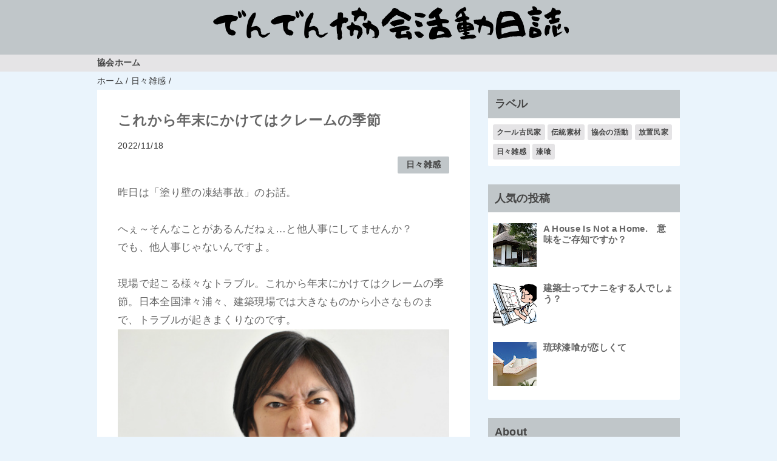

--- FILE ---
content_type: text/html; charset=UTF-8
request_url: https://blog.denden-kyokai.com/2022/11/blog-post_18.html
body_size: 12859
content:
<!DOCTYPE html>
<html class='v2' dir='ltr' lang='ja' xmlns='http://www.w3.org/1999/xhtml' xmlns:b='http://www.google.com/2005/gml/b' xmlns:data='http://www.google.com/2005/gml/data' xmlns:expr='http://www.google.com/2005/gml/expr'>
<head>
<link href='https://www.blogger.com/static/v1/widgets/335934321-css_bundle_v2.css' rel='stylesheet' type='text/css'/>
<meta content='width=device-width,initial-scale=1.0,minimum-scale=1.0' name='viewport'/>
<!-- blogger auto create.start -->
<meta content='text/html; charset=UTF-8' http-equiv='Content-Type'/>
<meta content='blogger' name='generator'/>
<link href='https://blog.denden-kyokai.com/favicon.ico' rel='icon' type='image/x-icon'/>
<link href='https://blog.denden-kyokai.com/2022/11/blog-post_18.html' rel='canonical'/>
<link rel="alternate" type="application/atom+xml" title="でんでん協会&#12288;活動日誌 - Atom" href="https://blog.denden-kyokai.com/feeds/posts/default" />
<link rel="alternate" type="application/rss+xml" title="でんでん協会&#12288;活動日誌 - RSS" href="https://blog.denden-kyokai.com/feeds/posts/default?alt=rss" />
<link rel="service.post" type="application/atom+xml" title="でんでん協会&#12288;活動日誌 - Atom" href="https://www.blogger.com/feeds/7028789305574650285/posts/default" />

<link rel="alternate" type="application/atom+xml" title="でんでん協会&#12288;活動日誌 - Atom" href="https://blog.denden-kyokai.com/feeds/3321471550550883135/comments/default" />
<!--Can't find substitution for tag [blog.ieCssRetrofitLinks]-->
<link href='https://blogger.googleusercontent.com/img/b/R29vZ2xl/AVvXsEidiaSAuy-tamDqGhTvb8ORlvhVUAmVTuplmVnaap3TIStkF40IvPOoZR7yqSCQYvegkTp_GCgljys4NUG6ouJznB9fTmVN6n-b2umdx2wG6EphoXLxy1SlNJDF854PJx2G1ox8gb1DDDwa/w640-h426/a0002_005033_m.jpg' rel='image_src'/>
<meta content='https://blog.denden-kyokai.com/2022/11/blog-post_18.html' property='og:url'/>
<meta content='これから年末にかけてはクレームの季節' property='og:title'/>
<meta content='伝統素材伝承支援協会の活動に関するブログです。' property='og:description'/>
<meta content='https://blogger.googleusercontent.com/img/b/R29vZ2xl/AVvXsEidiaSAuy-tamDqGhTvb8ORlvhVUAmVTuplmVnaap3TIStkF40IvPOoZR7yqSCQYvegkTp_GCgljys4NUG6ouJznB9fTmVN6n-b2umdx2wG6EphoXLxy1SlNJDF854PJx2G1ox8gb1DDDwa/w1200-h630-p-k-no-nu/a0002_005033_m.jpg' property='og:image'/>
<!-- blogger auto create.end -->
<!-- by QooQ.start -->
<title>これから年末にかけてはクレームの季節-でんでん協会&#12288;活動日誌</title>
<meta content='article' property='og:type'/>
<meta content='でんでん協会　活動日誌' property='og:site_name'/>
<meta content='summary_large_image' name='twitter:card'/>
<!-- by QooQ.end -->
<style id='page-skin-1' type='text/css'><!--
/*-----------------------------------------------------------------------------
Name:      QooQ list
Version:   1.26
Author:    くうく堂
Copyright: くうく堂
Url:       https://qooq.dododori.com
Lisense:   カスタマイズは自由です.販売,再配布は禁止です
----------------------------------------------------------------------------- */
/*
<Group description="文字の色">
<Variable name="font.color" description="普通の文字色" type="color"
default="#454545"/>
<Variable name="font.link" description="リンクの色" type="color"
default="#779cff"/>
<Variable name="font.light" description="うす文字の色" type="color"
default="#999"/>
</Group>
<Group description="ブランドカラー">
<Variable name="brand.color" description="ブランドカラー" type="color"
default="#aeddcd"/>
<Variable name="brand.font" description="ブランドカラー部分の文字色" type="color"
default="#fff"/>
<Variable name="brand.subcolor" description="ブランドサブカラー" type="color"
default="#ff9d76"/>
<Variable name="brand.subfont" description="ブランドサブカラー部分の文字色" type="color"
default="#ffffff"/>
</Group>
<Group description="背景色など">
<Variable name="other.topback" description="最背景色" type="color"
default="#f6f5f5"/>
<Variable name="other.back" description="コンテンツの背景色" type="color"
default="#fff"/>
<Variable name="other.border" description="関連記事などのうすい枠線" type="color"
default="#eee"/>
</Group>
*/
/****************************************
もくじ
１初期化処理-*基本いじらない
２全体設定
３ナビゲーション
４ヘッダー
５パンくずリスト
６記事一覧
７個別記事
８サイドバー
９フッター
10個別アイテム&#65288;タグクラウド&#65289;
*****************************************/
/****************************************
初期化処理-*基本いじらない
*****************************************/
abbr,address,article,aside,audio,b,blockquote,body,canvas,caption,cite,code,dd,del,details,dfn,div,dl,dt,em,fieldset,figcaption,figure,footer,form,h1,h2,h3,h4,h5,h6,header,hgroup,html,i,iframe,img,ins,kbd,label,legend,li,main,mark,menu,nav,object,ol,p,pre,q,samp,section,small,span,strong,sub,summary,sup,table,tbody,td,tfoot,th,thead,time,tr,ul,var,video{margin:0;padding:0;border:0;outline:0;font-size:100%;vertical-align:baseline;background:transparent}article,aside,details,figcaption,figure,footer,header,hgroup,main,menu,nav,section{display:block}blockquote,q{quotes:none}blockquote:after,blockquote:before,q:after,q:before{content:'';content:none}a{margin:0;padding:0;font-size:100%;vertical-align:baseline;background:transparent}ins{text-decoration:none}*,:after,:before{-webkit-box-sizing:border-box;-moz-box-sizing:border-box;-o-box-sizing:border-box;-ms-box-sizing:border-box;box-sizing:border-box}html{font-size:62.5%}body{text-align:left;word-wrap:break-word;overflow-wrap:break-word;font-size:1.7rem;font-weight:500;line-height:1.2;letter-spacing:.02em;min-width:60pc}.container{margin:auto;width:86%;min-width:60pc}a{text-decoration:none;color:inherit}img{height:auto;vertical-align:bottom}iframe,img{max-width:100%}.separator a{margin-left:0!important;margin-right:0!important}.separator a,.separator img{display:inline-block}.section{margin:0}.widget ol,.widget ul{padding:0}.widget-content li{list-style-type:none}.widget .post-body ol,.widget .post-body ul{padding-left:2em;padding-right:0}.Header h1{margin-bottom:0}.status-msg-wrap{margin:0}.status-msg-body{text-align:left}.status-msg-border{border:0}.status-msg-bg{background:0}.gsc-search-box{margin-bottom:0!important}table.gsc-search-box{background:#fff;border-radius:18px;max-width:16em}input.gsc-search-button{-webkit-appearance:none;-moz-appearance:none;appearance:none;padding:0 .8em;border:0;outline:0;margin-left:0!important;border-radius:18px;font-weight:700;height:2.5em;font-size:14px;cursor:pointer}.gsc-input{padding-right:0!important}input.gsc-input{-webkit-appearance:none;-moz-appearance:none;appearance:none;padding:0 1em;border:0;outline:0;background:#fff;border-radius:18px;height:2.5em;font-size:14px;width:100%}.cloud-label-widget-content{text-align:left}.label-size{font-size:80%!important;opacity:1!important;display:inline-block}@media(max-width:768px){body{font-size:1.6rem;min-width:0}.container{width:96%;min-width:0}#navigation-label{display:block}#navigation-list{display:none}#navigation-button:checked~#navigation-list{display:flex}.twitter-timeline{width:770px!important}}@media(max-width:480px){#main.width-100 .container{width:100%}.width-100 #sub-content,.width-100 .breadcrumbs{width:96%;margin-right:auto;margin-left:auto}}
/****************************************
全体設定
*****************************************/
body{
font-family: "游ゴシック体", "Yu Gothic", YuGothic, "ヒラギノ角ゴシック Pro", "Hiragino Kaku Gothic Pro", 'メイリオ' , Meiryo , Osaka, "ＭＳ Ｐゴシック", "MS PGothic", sans-serif;
background: #eaf4fc;
color: #666666;
}
/* 2カラム設定 */
#main-inner{
display: flex;
}
#main-content{
margin-right: 30px;
width: calc(100% - 346px);
flex-shrink: 0;
}
#sub-content{
margin-top: 30px;
width: 316px;
flex-shrink: 0;
}
@media ( max-width : 768px ) {
#main-inner{
display: block;
}
#main-content{
margin-right: 0;
width: 100%;
}
#sub-content{
width: 100%;
}
}
/****************************************
ナビゲーション
*****************************************/
#navigation{
padding: .2em 0 .2em 0;
font-size: 1.5rem;
background: #e5e4e6;
color: #454545;
font-size:80%
}
#navigation a{
color: inherit;
}
#navigation-button,
#navigation-label{
display: none;
}
#navigation-content ul{
display: flex;
flex-wrap: wrap;
}
#navigation-content li{
margin-right: 1em;
list-style: none;
}
#navigation-content li a{
font-weight: bold;
}
@media ( max-width : 768px ) {
#navigation-label{
display: block;
text-align: center;
}
#navigation-content{
display:none;
}
#navigation-button:checked ~ #navigation-content{
display: flex;
}
}
/****************************************
ヘッダー
*****************************************/
#header{
background: #c0c6c9;
color: #454545;
}
#header a{
color: inherit;
}
#header-inner{
padding: 1em 0 1em 0;
}
#header-img-wrapper{
text-align: center;
}
#header-img{
}
#header-title{
font-size: 110%;
font-weight: bold;
}
#header-text{
font-size: 80%;
font-weight: bold;
}
/****************************************
パンくずリスト
*****************************************/
.breadcrumbs{
line-height: 1;
font-size: 14px;
margin-top: 8px;
background: inherit;
color: #333333;
}
/* 404メッセージ */
.status-msg-wrap{
color:  #333333;
}
/****************************************
記事一覧
*****************************************/
#list{
margin-top: 8px;
}
#list a{
color: inherit;
}
.list-item{
display: flex;
align-items: center;
background: #ffffff;
position: relative;
padding: 1em;
}
.list-item:after{
content:"";
display: block;
position: absolute;
width: 90%;
height: 1px;
border-bottom: solid 1px #eeeeee;
left: 5%;
bottom: 0;
}
.list-item:last-child:after{
content: none;
}
.list-item-img-box{
flex-basis: 110px;
}
.list-item-img{
display: block;
width: 100px;
height: 100px;
object-fit: cover;
}
.list-item-img-def{
display: block;
width: 100px;
height: 100px;
object-fit: cover;
}
.list-item-inner{
flex-grow: 1;
padding: .5em;
}
.list-item-date{
color: #333333;
font-size: 80%;
}
.list-item-category{
margin-top: .5em;
display: flex;
flex-wrap: wrap;
justify-content: flex-end;
font-size: 80%;
font-weight: bold;
}
.list-item-category-item{
display: block;
margin-top: .1em;
margin-left: .1em;
padding: .3em 1em;
border-radius: 2px;
background: #c0c6c9;
color: #454545;
}
.list-item-title{
font-weight: bold;
}
@media ( max-width : 480px ) {
#list{
display: block;
}
}
/****************************************
個別記事
*****************************************/
#single{
padding: 2em;
margin-top: 8px;
background: #ffffff;
}
/* 個別記事見出し */
#singler-header{
}
#single-header-date{
font-size: 80%;
margin-top: 1.25em;
color: #333333;
}
#single-header-title{
font-size: 2.3rem;
font-weight: bold;
}
#single-header .single-share{
margin-top: 1em;
}
#single-header-category{
display: flex;
flex-wrap: wrap;
justify-content: flex-end;
margin-top: .5em;
font-size: 80%;
font-weight: bold;
}
.single-header-category-item{
display: block;
margin-top: .1em;
margin-left: .1em;
padding: .3em 1em;
border-radius: 2px;
background: #c0c6c9;
color: #454545;
}
/* アドセンスのデザイン指定 */
#ad-1{
/* アドセンス広告1を使う場合有効にする */
/* margin-top: 1em; */
overflow: hidden;
}
#ad-2{
margin-top: 2em;
overflow: hidden;
}
/* 個別記事本文 */
#single-content{
margin-top: 1em;
line-height: 1.8;
}
#single-content a{
color: #779cff;
}
#single-content h2{
font-size: 2.26rem;
font-weight: bold;
padding: .8em .5em;
margin-bottom: 1em;
margin-top: 2em;
border-radius: 2px;
line-height: 1.2;
background: #c0c6c9;
color: #454545;
}
#single-content h3{
font-size: 2.26rem;
font-weight: bold;
margin-bottom: 1em;
margin-top: 2em;
padding: .5em 0;
line-height: 1.2;
border-bottom: solid 2px #c0c6c9;
}
#single-content h4{
display: table;
padding: .5em 2em;
border-radius: 2px;
line-height: 1.2;
background: #c0c6c9;
color: #454545;
}
#single-content blockquote{
margin: 1em;
display: flex;
}
#single-content blockquote:before{
content:'\201D';
font-size: 400%;
margin-top: -.25em;
line-height: 1;
}
/* 個別記事下部 */
#single-footer{
}
/* SNSボタン */
#single-footer .single-share{
margin-top: 4em;
margin-bottom: 4em;
}
.single-share{
display: flex;
justify-content: center;
}
.single-share-facebook,
.single-share-twitter,
.single-share-hatena,
.single-share-pocket,
.single-share-line{
text-align: center;
font-weight: bold;
margin: 0 .3em;
border-radius: 3px;
display: block;
padding: .2em 1em;
color: white;
}
.single-share-facebook{
background: #3B5998;
}
.single-share-twitter{
background: #55acee;
}
.single-share-hatena{
background: #008fde;
}
.single-share-pocket{
background: #ef3f56;
}
.single-share-line{
background: #00B900;
}
/* 前後の記事 */
#blog-pager{
margin-top: 30px;
margin-bottom: 0;
}
#blog-pager-newer-link,
#blog-pager-older-link{
padding: 1em;
font-weight: bold;
border-radius: 2em;
background: #e5e4e6;
color: #454545;
}
/* コメント */
#comments{
margin-top: 2em;
}
/* フッターカテゴリ */
#single-footer-category{
margin-top: 2em;
}
.single-footer-category-item{
display: table;
margin: 1em auto 0 auto;
padding: 1em;
font-weight: bold;
border-radius: 3px;
background: #c0c6c9;
color: #454545;
}
/* 関連記事 */
#mrp-wrapper{
margin-top: 2em;
}
#mrp-title{
font-weight: bold;
}
#mrp-content{
display: flex;
flex-wrap: wrap;
}
.mrp-post{
position: relative;
flex-basis: 150px;
padding: .5em 1em;
margin: .1em;
border: solid 1px #eeeeee;
background: #ffffff;
}
.mrp-post-img{
display: block;
border-radius: 0%;
width: 72px;
height: 72px;
object-fit: cover;
margin: 0 auto 0 auto;
}
.mrp-post-title{
margin-top: .5em;
font-size: 80%;
font-weight: bold;
}
.mrp-post-link{
position: absolute;
top: 0;
left: 0;
width: 100%;
height: 100%;
}
@media ( max-width : 480px ) {
#single{
padding: 1.5em 1em 1em 1em;
}
#single-header-title{
font-size: 1.9rem;
}
#single-content h2,
#single-content h3{
font-size: 1.9rem;
}
}
/****************************************
サイドバー
*****************************************/
#sub-content{
font-size: 1.5rem;
}
#sub-content a{
color: #779cff;
}
#sub-content .widget{
background: #ffffff;
border-radius: 2px;
}
#sub-content .widget-content,
#sub-content .contact-form-widget{
padding: .5em;
}
#sub-content .widget h2{
font-size: 1.8rem;
padding: .6em;
background: #c0c6c9;
color: #454545;
}
/****************************************
フッター
*****************************************/
#footer{
font-size: 1.5rem;
margin-top: 30px;
background-color: #ffffff;
}
#footer a{
color: #779cff;
}
#footer-inner{
display: flex;
}
#footer-item1,
#footer-item2,
#footer-item3{
flex-basis: 29.3333%;
margin-left: 2%;
margin-right: 2%;
}
#footer .widget{
padding-top: 30px;
}
#footer .widget:last-child{
padding-bottom: 30px;
}
#copyright{
text-align: center;
font-size: 70%;
margin-top: 1em;
color: #333333;
letter-spacing: 0;
}
#copyright:before{
content:"Copyright \0a9 ";
}
#copyright:after{
content:" All Rights Reserved.";
}
#designed-by{
text-align: center;
font-size: 70%;
margin-bottom: 1em;
color: #333333;
letter-spacing: 0;
}
#designed-by:before{
content:"designed by ";
}
.Attribution{
color: #333333;
font-size: 70%;
}
.Attribution a{
color: inherit !important;
}
@media ( max-width : 768px ) {
#footer-inner{
display: block;
}
}
/****************************************
個別アイテム
*****************************************/
/* タグクラウド */
.label-size{
padding: .5em;
border-radius: 3px;
margin: .25em 0;
background: #e5e4e6;
color: #454545;
}
.label-size a{
color: inherit !important;
}
.widget h2{
font-size: 110%;
}
.widget h2,
.widget .widget-content{
font-weight: bold;
}
.popular-posts a{
color: #666666 !important;
}
.post-summary h3 a{
color: #666666 !important;
}
table.gsc-search-box{
border: solid 1px #eeeeee;
}
input.gsc-search-button{
background: #e5e4e6;
color: #454545;
}
input.gsc-input{
color: #666666;
}
/*&#8595;蛍光ペン風マーカー&#8595;*/
b {
background: linear-gradient(transparent 60%, #e5e4e6 60%);
}.container {
width: 70%;
}
--></style>
<script>
//<![CDATA[
//mrp-v1.04
var relatedAry=new Array;function mrp_input(e){for(var t=0;t<e.feed.entry.length;t++){var r=new Object,n=e.feed.entry[t];r.title=n.title.$t;try{r.thumbnail=n.media$thumbnail.url}catch(e){r.thumbnail="noneImage"}for(var l=0;l<n.link.length;l++)if("alternate"==n.link[l].rel){r.link=n.link[l].href;break}for(var i=0,m=0;m<relatedAry.length;m++)if(r.link==relatedAry[m].link){i=1;break}i||relatedAry.push(r)}}function mrp_output(e){for(var t,r,n,l,a,i=mrpMax<relatedAry.length?mrpMax:relatedAry.length,d=document.getElementById("mrp-content"),m=[],s=0;m.push(s++)<relatedAry.length;);if(m=m.sort(function(){return Math.random()-.5}),relatedAry.length<=1)(a=document.createElement("p")).textContent="関連する記事はありません。",d.appendChild(a);else for(var p=0;p<i;p++)t=relatedAry[m[p]],mrpPosturl!=t.link&&((r=document.createElement("div")).setAttribute("class","mrp-post"),"noneImage"!=t.thumbnail&&((n=document.createElement("img")).setAttribute("src",t.thumbnail),n.setAttribute("class","mrp-post-img"),r.appendChild(n)),(a=document.createElement("p")).setAttribute("class","mrp-post-title"),a.textContent=t.title,r.appendChild(a),(l=document.createElement("a")).setAttribute("href",t.link),l.setAttribute("class","mrp-post-link"),r.appendChild(l),d.appendChild(r))}
//]]>
</script>
<script type='text/javascript'>
        (function(i,s,o,g,r,a,m){i['GoogleAnalyticsObject']=r;i[r]=i[r]||function(){
        (i[r].q=i[r].q||[]).push(arguments)},i[r].l=1*new Date();a=s.createElement(o),
        m=s.getElementsByTagName(o)[0];a.async=1;a.src=g;m.parentNode.insertBefore(a,m)
        })(window,document,'script','https://www.google-analytics.com/analytics.js','ga');
        ga('create', 'UA-37832108-2', 'auto', 'blogger');
        ga('blogger.send', 'pageview');
      </script>
<!-- [START] 目次作成プラグイン-->
<script>
    //以下のオプションを好みに合わせて変更して下さい
    //オプションの詳しい説明は&#12289;(https://www.sukerou.com/2018/10/blogger-table-of-contents-javascript.html)を参照
    var toc_options = {
      target: ["h2", "h3", "h4"],
      autoNumber:  true,
      condTargetCount: 2,
      insertPosition: "firstHeadBefore",
      showToc: true,
      width: "auto",
      marginTop: "20px",
      marginBottom: "20px",
      indent: "20px",
      postBodySelector: ".widget.Blog"
    };


 //これ以降のソースは編集しないでください
    (function(i){var j=0;document.addEventListener("DOMContentLoaded",function(){var p=document.querySelector(toc_options.postBodySelector);if(p==null||typeof p==="undefined"){reutrn}if(toc_options.target.length==0){return}rootContent=h(toc_options,p);if(rootContent.children.length>=toc_options.condTargetCount){var q=c(rootContent);o(q)}});function h(q,p){var u=q.target.length;var t=function(E,D,w){var z=q.target[E];var x=E<u-1?q.target[E+1]:"";var y="toc_headline_"+(++j);var F=g(z,m(D),E+1,y);w.children.push(F);D.id=y;var A=f(D);if(x==""){return}while(true){if(A==null||typeof A==="undefined"){break}if(b(A)==z){break}if(b(A)==x){t(E+1,A,F)}else{var B=A.getElementsByTagName(x);for(var C=0;C<B.length;C++){t(E+1,B[C],F)}}var A=f(A)}};var r=g("ROOT","",0);var v=p.getElementsByTagName(q.target[0]);for(var s=0;s<v.length;s++){t(0,v[s],r,"")}return r}function c(s){var r=document.createElement("div");r.classList.add("b-toc-container");r.style.marginTop=toc_options.marginTop;r.style.marginBottom=toc_options.marginTop;if(toc_options.width=="100%"){r.style.display="block"}else{r.style.width=toc_options.width}var q=document.createElement("p");var w=document.createElement("span");var v=document.createElement("span");var u=document.createElement("span");v.classList.add("b-toc-show-wrap");u.classList.add("b-toc-show-wrap");var y=document.createElement("a");w.innerText="目次";v.innerText="[";u.innerText="]";y.href="javascript:void(0);";q.appendChild(w);q.appendChild(v);q.appendChild(y);q.appendChild(u);var t=function(z){var p=typeof z==="boolean"?z:e(r,"hide");if(p){y.innerText="非表示";r.classList.remove("hide")}else{y.innerText="表示";r.classList.add("hide")}};y.addEventListener("click",t);t(toc_options.showToc);var x=document.createElement("ul");s.children.forEach(function(z,p){n(x,z,(p+1)+"")});r.appendChild(q);r.appendChild(x);return r}function n(s,u,w){var p=document.createElement("li");var q=document.createElement("a");p.style.paddingLeft=toc_options.indent;q.href="#"+u.id;if(toc_options.autoNumber){var t=document.createElement("span");t.classList.add("toc-number");t.innerText=w}var v=document.createElement("span");v.classList.add("toc-text");v.innerText=u.text;if(toc_options.autoNumber){q.appendChild(t)}q.appendChild(v);p.appendChild(q);s.appendChild(p);if(u.children.length>0){var r=document.createElement("ul");p.appendChild(r);u.children.forEach(function(y,x){n(r,y,w+"."+(x+1))})}}function o(q){var r=null;var p=document.querySelector(toc_options.postBodySelector);if(toc_options.insertPosition=="firstHeadBefore"||toc_options.insertPosition=="firstHeadAfter"){r=p.querySelector(toc_options.target[0])}else{if(toc_options.insertPosition=="top"){r=p}}if(r==null){return}if(toc_options.insertPosition=="firstHeadBefore"){k(r,q)}else{if(toc_options.insertPosition=="firstHeadAfter"){a(r,q)}else{if(toc_options.insertPosition=="top"){k(r,q)}}}}function g(q,r,p,s){return{tagName:q,text:r,children:[],nestLevel:p,id:s}}function m(p){return p.innerText}function f(p){return p.nextElementSibling}function d(p){return p.previousElementSibling}function b(p){return p.tagName.toLowerCase()}function e(p,q){return p.classList.contains(q)}function l(p){return p.parentNode}function a(q,s){var r=l(q);var p=f(q);if(r!=null&&p!=null){r.insertBefore(s,p)}}function k(p,r){var q=l(p);if(q!=null){q.insertBefore(r,p)}}})(window);
  </script>
<style type='text/css'>
    .b-toc-container{background:#f9f9f9;border:1px solid #aaa;padding:10px;margin-bottom:1em;margin-left:auto;margin-right:auto;width:auto;display:table;font-size:95%}.b-toc-container p{text-align:center;margin:0;padding:0}.b-toc-container ul{list-style-type:none;list-style:none;margin:0;padding:0}.b-toc-container>ul{margin:15px 0 0}.b-toc-container.hide>ul{display:none}.b-toc-container ul li{margin:0;padding:0 0 0 20px;list-style:none}.b-toc-container ul li:after,.b-toc-container ul li:before{background:0;border-radius:0;content:""}.b-toc-container ul li a{text-decoration:none;color:#008db7!important;font-weight:400; display: flex; align-items: flex-start; flex-wrap: nowrap; }.b-toc-container ul li .toc-number{margin:0 .5em 0 0;white-space: nowrap;}.b-toc-container ul li .toc-text:hover{text-decoration:underline}
  </style>
<!-- [END] 目次作成プラグイン-->
<link href='https://www.blogger.com/dyn-css/authorization.css?targetBlogID=7028789305574650285&amp;zx=c0b3dd33-9638-413e-b2ba-b0c93e2b281e' media='none' onload='if(media!=&#39;all&#39;)media=&#39;all&#39;' rel='stylesheet'/><noscript><link href='https://www.blogger.com/dyn-css/authorization.css?targetBlogID=7028789305574650285&amp;zx=c0b3dd33-9638-413e-b2ba-b0c93e2b281e' rel='stylesheet'/></noscript>
<meta name='google-adsense-platform-account' content='ca-host-pub-1556223355139109'/>
<meta name='google-adsense-platform-domain' content='blogspot.com'/>

<script async src="https://pagead2.googlesyndication.com/pagead/js/adsbygoogle.js?client=ca-pub-9457998093549823&host=ca-host-pub-1556223355139109" crossorigin="anonymous"></script>

<!-- data-ad-client=ca-pub-9457998093549823 -->

</head>
<body>
<div id='header'>
<div class='section' id='ヘッダー'><div class='widget Header' data-version='1' id='Header1'>
<div id='header-img-wrapper'>
<a href='https://blog.denden-kyokai.com/'>
<img alt='でんでん協会　活動日誌' id='header-img' src='https://blogger.googleusercontent.com/img/b/R29vZ2xl/AVvXsEjhzPhmC_3OHXf33K62F5YXTcMb95ko4VjtwheuZyOjSac1MUuY-iupNESSii0r5qeBZDAYrDOjTy0W7mjI4oyi8-RIHnFZbUbjJnYxR6ciFf0Gts2Jq9ec9rYNYqGQyHq6LKoDt5xKrvk/s1600/freefont_logo_ounenmouhitsu.png'/>
</a>
</div>
</div></div>
</div>
<div id='navigation'>
<div class='container'>
<label for='navigation-button' id='navigation-label'>=</label>
<input id='navigation-button' type='checkbox'/>
<div id='navigation-content'>
<div class='section' id='ナビゲーション'><div class='widget PageList' data-version='1' id='PageList1'>
<div class='widget-content'>
<ul>
<li><a href='https://www.denden-kyokai.com/'>協会ホーム</a></li>
</ul>
<div class='clear'></div>
</div>
</div></div>
</div>
</div>
</div>
<div class='width-100' id='main'>
<div class='container'>
<div id='main-inner'>
<div id='main-content'>
<div class='section' id='記事表示部分'><div class='widget Blog' data-version='1' id='Blog1'>
<div class='breadcrumbs' itemscope='itemscope' itemtype='http://schema.org/BreadcrumbList'>
<span itemprop='itemListElement' itemscope='itemscope' itemtype='http://schema.org/ListItem'>
<a href='https://blog.denden-kyokai.com/' itemprop='item'>
<span itemprop='name'>ホーム</span>
</a>
<meta content='1' itemprop='position'/>
</span> / 
  
<span itemprop='itemListElement' itemscope='itemscope' itemtype='http://schema.org/ListItem'>
<a href='https://blog.denden-kyokai.com/search/label/%E6%97%A5%E3%80%85%E9%9B%91%E6%84%9F' itemprop='item'>
<span itemprop='name'>日々雑感</span>
</a>
<meta content='2' itemprop='position'/>
</span> / 
          
</div>
<div id='single'>
<div id='single-header'>
<h1 id='single-header-title'>これから年末にかけてはクレームの季節</h1>
<p id='single-header-date'>2022/11/18<span id='single-header-update'></span></p>
<script>
var pub_date =new Date("2022-11-18T14:52:00+09:00");
var up_date  =new Date("2022-11-18T05:52:14Z");
</script>
<script>
//<![CDATA[
var pub_y = pub_date.getFullYear();
var pub_m = ("0"+(pub_date.getMonth()+1)).slice(-2);
var pub_d = ("0"+pub_date.getDate()).slice(-2);

var up_y = up_date.getFullYear();
var up_m = ("0"+(up_date.getMonth()+1)).slice(-2);
var up_d = ("0"+up_date.getDate()).slice(-2);
 
if(pub_y == up_y && pub_m == up_m && pub_d == up_d){
}else{
    var up_text ="　更新：" + up_y + "/" + up_m + "/" + up_d + "";
    document.getElementById("single-header-update").innerHTML = up_text;
}
//]]>
</script>
<p id='single-header-category'>
<a class='single-header-category-item' href='https://blog.denden-kyokai.com/search/label/%E6%97%A5%E3%80%85%E9%9B%91%E6%84%9F'>日々雑感</a>
</p>
</div>
<div id='ad-1'>
</div>
<div class='post-body' id='single-content'>
昨日は&#12300;塗り壁の凍結事故&#12301;のお話&#12290;<div><br /></div><div>へぇ&#65374;そんなことがあるんだねぇ&#8230;と他人事にしてませんか&#65311;<br />
<div>
でも&#12289;他人事じゃないんですよ&#12290;<br />
<br />
現場で起こる様々なトラブル&#12290;これから年末にかけてはクレームの季節&#12290;日本全国津々浦々&#12289;建築現場では大きなものから小さなものまで&#12289;トラブルが起きまくりなのです&#12290;</div>
<div>
<a href="https://picasaweb.google.com/lh/photo/G8fwCftHLzrWF_qnX0HzrkNfI28dAebTP74A86Z6eE0?feat=embedwebsite"><img height="426" src="https://blogger.googleusercontent.com/img/b/R29vZ2xl/AVvXsEidiaSAuy-tamDqGhTvb8ORlvhVUAmVTuplmVnaap3TIStkF40IvPOoZR7yqSCQYvegkTp_GCgljys4NUG6ouJznB9fTmVN6n-b2umdx2wG6EphoXLxy1SlNJDF854PJx2G1ox8gb1DDDwa/w640-h426/a0002_005033_m.jpg" width="640" /></a><br />
<br />
そして&#12289;工事現場で起こるトラブルのほとんどは&#12300;無理&#12301;が原因なんです&#12290;</div>
<div>
ではその原因となる無理はどんなものかというと&#8230;<br />
&#12288;&#12539;コストダウンのため&#65311;<br />
&#12288;&#12539;労務費が惜しいから&#65311;<br />
&#12288;&#12539;期日を守るため&#65311;<br />
<br />
建築関係者の方はお分かりです&#12290;<br />
<br />
&#12288;&#8230;違いますよね&#12290;<br />
<br />
実は&#12300;無理&#12301;が起こる最も大きな原因は&#12300;知らないこと&#12301;と&#12300;説明不足&#12301;&#12290;<br />
<ul>
<li>工事を管理している担当者が&#12300;知らない&#12301;ために計画そのものがミスだったり&#12289;時間が足りなくなったり&#12289;予算が足りなくなったり&#12290;</li>
<li>工事の内容をしっかり説明していなかったばかりに間違った内容で準備をしたり&#12289;聞いた内容と違うとクレームになったり&#12290;</li>
<li>天候不順が原因で工事が遅延するのも&#12289;材料到着が間に合わなくて予定が変更になるのも&#8230;</li>
</ul>
&#12300;知らない&#12301;か&#12300;説明不足&#12301;なんですよね&#65311;<br />
<br />
&#12288;わかっちゃいるけど&#8230;と言われそうです&#12290;</div>
<div>
<br />
そんな時&#12289;お客様にどう説明するのでしょうか&#65311;<br />
ま&#12289;まさか&#8230;ウソを&#65311;<br />
<br />
お客様へウソをつかないようにするには&#8230;知らないことを理解すること&#12290;</div>
<div>
&#8230;知っているつもりが間違っていることもありますよ&#12290;<br />
そして&#12289;それをしっかり説明できるようになること&#12290;&#12288;&#12288;&#8230;ですよね&#65311;&#65281;</div>
</div>
<div style='clear: both;'></div>
</div>
<div id='ad-2'>
</div>
<div id='single-footer'>
<div class='blog-pager' id='blog-pager'>
<span id='blog-pager-newer-link'>
<a class='blog-pager-newer-link' href='https://blog.denden-kyokai.com/2022/11/blog-post_19.html' id='Blog1_blog-pager-newer-link' title='次の投稿'>次の投稿</a>
</span>
<span id='blog-pager-older-link'>
<a class='blog-pager-older-link' href='https://blog.denden-kyokai.com/2022/11/blog-post_17.html' id='Blog1_blog-pager-older-link' title='前の投稿'>前の投稿</a>
</span>
</div>
<div class='clear'></div>
<div id='single-footer-category'>
<a class='single-footer-category-item' href='https://blog.denden-kyokai.com/search/label/%E6%97%A5%E3%80%85%E9%9B%91%E6%84%9F'>日々雑感カテゴリ</a>
</div>
</div>
</div>
</div></div>
</div>
<div id='sub-content'>
<div class='section' id='サイドバー'><div class='widget Label' data-version='1' id='Label1'>
<h2>ラベル</h2>
<div class='widget-content cloud-label-widget-content'>
<span class='label-size label-size-1'>
<a dir='ltr' href='https://blog.denden-kyokai.com/search/label/%E3%82%AF%E3%83%BC%E3%83%AB%E5%8F%A4%E6%B0%91%E5%AE%B6'>クール古民家</a>
</span>
<span class='label-size label-size-4'>
<a dir='ltr' href='https://blog.denden-kyokai.com/search/label/%E4%BC%9D%E7%B5%B1%E7%B4%A0%E6%9D%90'>伝統素材</a>
</span>
<span class='label-size label-size-5'>
<a dir='ltr' href='https://blog.denden-kyokai.com/search/label/%E5%8D%94%E4%BC%9A%E3%81%AE%E6%B4%BB%E5%8B%95'>協会の活動</a>
</span>
<span class='label-size label-size-3'>
<a dir='ltr' href='https://blog.denden-kyokai.com/search/label/%E6%94%BE%E7%BD%AE%E6%B0%91%E5%AE%B6'>放置民家</a>
</span>
<span class='label-size label-size-5'>
<a dir='ltr' href='https://blog.denden-kyokai.com/search/label/%E6%97%A5%E3%80%85%E9%9B%91%E6%84%9F'>日々雑感</a>
</span>
<span class='label-size label-size-4'>
<a dir='ltr' href='https://blog.denden-kyokai.com/search/label/%E6%BC%86%E5%96%B0'>漆喰</a>
</span>
<div class='clear'></div>
</div>
</div><div class='widget PopularPosts' data-version='1' id='PopularPosts1'>
<h2>人気の投稿</h2>
<div class='widget-content popular-posts'>
<ul>
<li>
<div class='item-thumbnail-only'>
<div class='item-thumbnail'>
<a href='https://blog.denden-kyokai.com/2015/02/a-house-is-not-home.html' target='_blank'>
<img alt='' border='0' src='https://blogger.googleusercontent.com/img/b/R29vZ2xl/AVvXsEhGsUmqYahYdb96Gki0Kp0_Epe3lHRksUwVQv54-fJuC6SQ9xGFSOXmq-sHfNQ3oW0RXAcFwvtwOL1bwqj4octTVB5RdtFQOsETbeV7VtmnhksJWnLpAGOiukLpM4iVkW3wXMduyv32iN9U/w72-h72-p-k-no-nu/DSC05255.jpg'/>
</a>
</div>
<div class='item-title'><a href='https://blog.denden-kyokai.com/2015/02/a-house-is-not-home.html'>A House Is Not a Home.&#12288;意味をご存知ですか&#65311;</a></div>
</div>
<div style='clear: both;'></div>
</li>
<li>
<div class='item-thumbnail-only'>
<div class='item-thumbnail'>
<a href='https://blog.denden-kyokai.com/2013/07/blog-post.html' target='_blank'>
<img alt='' border='0' src='https://blogger.googleusercontent.com/img/b/R29vZ2xl/AVvXsEhZtP4mOxZGBZMJgoa8JKvxNywAsz6e5-VE-tLRpG1btjhPyc1fIqhOGxcBE3stNPQMhHLIqnfvv-sNJnx_30DGmD3q34C91UYMYJ63teAqvIYVODQTJoscqingOaFx3vKnEnR-hs6gOLJU/w72-h72-p-k-no-nu/04ILAD22.png'/>
</a>
</div>
<div class='item-title'><a href='https://blog.denden-kyokai.com/2013/07/blog-post.html'>建築士ってナニをする人でしょう&#65311;</a></div>
</div>
<div style='clear: both;'></div>
</li>
<li>
<div class='item-thumbnail-only'>
<div class='item-thumbnail'>
<a href='https://blog.denden-kyokai.com/2013/02/blog-post.html' target='_blank'>
<img alt='' border='0' src='https://blogger.googleusercontent.com/img/b/R29vZ2xl/AVvXsEjqCAGHAR62Ebd_AXuY995xBKTItBOd8vIBhOhWjsjUnt7E1sHj-QT0tke-5WTDbWWDa6-s8stZ4hKWOq7N4kLiBpATw4-R38jighMk6g-ZHmLqYau7sPcKsanogABdbfI3Ac4A8ekeYJE/w72-h72-p-k-no-nu/DSC00512.JPG'/>
</a>
</div>
<div class='item-title'><a href='https://blog.denden-kyokai.com/2013/02/blog-post.html'>琉球漆喰が恋しくて</a></div>
</div>
<div style='clear: both;'></div>
</li>
</ul>
<div class='clear'></div>
</div>
</div><div class='widget Text' data-version='1' id='Text1'>
<h2 class='title'>About</h2>
<div class='widget-content'>
一般社団法人伝統素材伝承支援協会<div><br /></div><div><a href="https://blog.denden-kyokai.com/p/contact.html">お問合せ</a></div><div><a href="https://blog.denden-kyokai.com//p/privacy.html">プライバシーポリシー</a></div><div><br /></div>
</div>
<div class='clear'></div>
</div></div>
</div>
</div>
</div>
</div>
<div id='footer'>
<div class='container'>
<div id='footer-inner'>
<div id='footer-item1'>
<div class='no-items section' id='フッター1'></div>
</div>
<div id='footer-item2'>
<div class='no-items section' id='フッター2'></div>
</div>
<div id='footer-item3'>
<div class='no-items section' id='フッター3'></div>
</div>
</div>
</div>
</div>
<p id='copyright'>2009-2020 一般社団法人伝統素材伝承支援協会</p>

<script type="text/javascript" src="https://www.blogger.com/static/v1/widgets/2028843038-widgets.js"></script>
<script type='text/javascript'>
window['__wavt'] = 'AOuZoY7VbbLFruQROUpoclvcKcWVGaVsMA:1769339791439';_WidgetManager._Init('//www.blogger.com/rearrange?blogID\x3d7028789305574650285','//blog.denden-kyokai.com/2022/11/blog-post_18.html','7028789305574650285');
_WidgetManager._SetDataContext([{'name': 'blog', 'data': {'blogId': '7028789305574650285', 'title': '\u3067\u3093\u3067\u3093\u5354\u4f1a\u3000\u6d3b\u52d5\u65e5\u8a8c', 'url': 'https://blog.denden-kyokai.com/2022/11/blog-post_18.html', 'canonicalUrl': 'https://blog.denden-kyokai.com/2022/11/blog-post_18.html', 'homepageUrl': 'https://blog.denden-kyokai.com/', 'searchUrl': 'https://blog.denden-kyokai.com/search', 'canonicalHomepageUrl': 'https://blog.denden-kyokai.com/', 'blogspotFaviconUrl': 'https://blog.denden-kyokai.com/favicon.ico', 'bloggerUrl': 'https://www.blogger.com', 'hasCustomDomain': true, 'httpsEnabled': true, 'enabledCommentProfileImages': true, 'gPlusViewType': 'FILTERED_POSTMOD', 'adultContent': false, 'analyticsAccountNumber': 'UA-37832108-2', 'encoding': 'UTF-8', 'locale': 'ja', 'localeUnderscoreDelimited': 'ja', 'languageDirection': 'ltr', 'isPrivate': false, 'isMobile': false, 'isMobileRequest': false, 'mobileClass': '', 'isPrivateBlog': false, 'isDynamicViewsAvailable': true, 'feedLinks': '\x3clink rel\x3d\x22alternate\x22 type\x3d\x22application/atom+xml\x22 title\x3d\x22\u3067\u3093\u3067\u3093\u5354\u4f1a\u3000\u6d3b\u52d5\u65e5\u8a8c - Atom\x22 href\x3d\x22https://blog.denden-kyokai.com/feeds/posts/default\x22 /\x3e\n\x3clink rel\x3d\x22alternate\x22 type\x3d\x22application/rss+xml\x22 title\x3d\x22\u3067\u3093\u3067\u3093\u5354\u4f1a\u3000\u6d3b\u52d5\u65e5\u8a8c - RSS\x22 href\x3d\x22https://blog.denden-kyokai.com/feeds/posts/default?alt\x3drss\x22 /\x3e\n\x3clink rel\x3d\x22service.post\x22 type\x3d\x22application/atom+xml\x22 title\x3d\x22\u3067\u3093\u3067\u3093\u5354\u4f1a\u3000\u6d3b\u52d5\u65e5\u8a8c - Atom\x22 href\x3d\x22https://www.blogger.com/feeds/7028789305574650285/posts/default\x22 /\x3e\n\n\x3clink rel\x3d\x22alternate\x22 type\x3d\x22application/atom+xml\x22 title\x3d\x22\u3067\u3093\u3067\u3093\u5354\u4f1a\u3000\u6d3b\u52d5\u65e5\u8a8c - Atom\x22 href\x3d\x22https://blog.denden-kyokai.com/feeds/3321471550550883135/comments/default\x22 /\x3e\n', 'meTag': '', 'adsenseClientId': 'ca-pub-9457998093549823', 'adsenseHostId': 'ca-host-pub-1556223355139109', 'adsenseHasAds': true, 'adsenseAutoAds': true, 'boqCommentIframeForm': true, 'loginRedirectParam': '', 'view': '', 'dynamicViewsCommentsSrc': '//www.blogblog.com/dynamicviews/4224c15c4e7c9321/js/comments.js', 'dynamicViewsScriptSrc': '//www.blogblog.com/dynamicviews/6e0d22adcfa5abea', 'plusOneApiSrc': 'https://apis.google.com/js/platform.js', 'disableGComments': true, 'interstitialAccepted': false, 'sharing': {'platforms': [{'name': '\u30ea\u30f3\u30af\u3092\u53d6\u5f97', 'key': 'link', 'shareMessage': '\u30ea\u30f3\u30af\u3092\u53d6\u5f97', 'target': ''}, {'name': 'Facebook', 'key': 'facebook', 'shareMessage': 'Facebook \u3067\u5171\u6709', 'target': 'facebook'}, {'name': 'BlogThis!', 'key': 'blogThis', 'shareMessage': 'BlogThis!', 'target': 'blog'}, {'name': '\xd7', 'key': 'twitter', 'shareMessage': '\xd7 \u3067\u5171\u6709', 'target': 'twitter'}, {'name': 'Pinterest', 'key': 'pinterest', 'shareMessage': 'Pinterest \u3067\u5171\u6709', 'target': 'pinterest'}, {'name': '\u30e1\u30fc\u30eb', 'key': 'email', 'shareMessage': '\u30e1\u30fc\u30eb', 'target': 'email'}], 'disableGooglePlus': true, 'googlePlusShareButtonWidth': 0, 'googlePlusBootstrap': '\x3cscript type\x3d\x22text/javascript\x22\x3ewindow.___gcfg \x3d {\x27lang\x27: \x27ja\x27};\x3c/script\x3e'}, 'hasCustomJumpLinkMessage': false, 'jumpLinkMessage': '\u7d9a\u304d\u3092\u8aad\u3080', 'pageType': 'item', 'postId': '3321471550550883135', 'postImageThumbnailUrl': 'https://blogger.googleusercontent.com/img/b/R29vZ2xl/AVvXsEidiaSAuy-tamDqGhTvb8ORlvhVUAmVTuplmVnaap3TIStkF40IvPOoZR7yqSCQYvegkTp_GCgljys4NUG6ouJznB9fTmVN6n-b2umdx2wG6EphoXLxy1SlNJDF854PJx2G1ox8gb1DDDwa/s72-w640-c-h426/a0002_005033_m.jpg', 'postImageUrl': 'https://blogger.googleusercontent.com/img/b/R29vZ2xl/AVvXsEidiaSAuy-tamDqGhTvb8ORlvhVUAmVTuplmVnaap3TIStkF40IvPOoZR7yqSCQYvegkTp_GCgljys4NUG6ouJznB9fTmVN6n-b2umdx2wG6EphoXLxy1SlNJDF854PJx2G1ox8gb1DDDwa/w640-h426/a0002_005033_m.jpg', 'pageName': '\u3053\u308c\u304b\u3089\u5e74\u672b\u306b\u304b\u3051\u3066\u306f\u30af\u30ec\u30fc\u30e0\u306e\u5b63\u7bc0', 'pageTitle': '\u3067\u3093\u3067\u3093\u5354\u4f1a\u3000\u6d3b\u52d5\u65e5\u8a8c: \u3053\u308c\u304b\u3089\u5e74\u672b\u306b\u304b\u3051\u3066\u306f\u30af\u30ec\u30fc\u30e0\u306e\u5b63\u7bc0', 'metaDescription': ''}}, {'name': 'features', 'data': {}}, {'name': 'messages', 'data': {'edit': '\u7de8\u96c6', 'linkCopiedToClipboard': '\u30ea\u30f3\u30af\u3092\u30af\u30ea\u30c3\u30d7\u30dc\u30fc\u30c9\u306b\u30b3\u30d4\u30fc\u3057\u307e\u3057\u305f\u3002', 'ok': 'OK', 'postLink': '\u6295\u7a3f\u306e\u30ea\u30f3\u30af'}}, {'name': 'template', 'data': {'name': 'custom', 'localizedName': '\u30ab\u30b9\u30bf\u30e0', 'isResponsive': false, 'isAlternateRendering': false, 'isCustom': true}}, {'name': 'view', 'data': {'classic': {'name': 'classic', 'url': '?view\x3dclassic'}, 'flipcard': {'name': 'flipcard', 'url': '?view\x3dflipcard'}, 'magazine': {'name': 'magazine', 'url': '?view\x3dmagazine'}, 'mosaic': {'name': 'mosaic', 'url': '?view\x3dmosaic'}, 'sidebar': {'name': 'sidebar', 'url': '?view\x3dsidebar'}, 'snapshot': {'name': 'snapshot', 'url': '?view\x3dsnapshot'}, 'timeslide': {'name': 'timeslide', 'url': '?view\x3dtimeslide'}, 'isMobile': false, 'title': '\u3053\u308c\u304b\u3089\u5e74\u672b\u306b\u304b\u3051\u3066\u306f\u30af\u30ec\u30fc\u30e0\u306e\u5b63\u7bc0', 'description': '\u4f1d\u7d71\u7d20\u6750\u4f1d\u627f\u652f\u63f4\u5354\u4f1a\u306e\u6d3b\u52d5\u306b\u95a2\u3059\u308b\u30d6\u30ed\u30b0\u3067\u3059\u3002', 'featuredImage': 'https://blogger.googleusercontent.com/img/b/R29vZ2xl/AVvXsEidiaSAuy-tamDqGhTvb8ORlvhVUAmVTuplmVnaap3TIStkF40IvPOoZR7yqSCQYvegkTp_GCgljys4NUG6ouJznB9fTmVN6n-b2umdx2wG6EphoXLxy1SlNJDF854PJx2G1ox8gb1DDDwa/w640-h426/a0002_005033_m.jpg', 'url': 'https://blog.denden-kyokai.com/2022/11/blog-post_18.html', 'type': 'item', 'isSingleItem': true, 'isMultipleItems': false, 'isError': false, 'isPage': false, 'isPost': true, 'isHomepage': false, 'isArchive': false, 'isLabelSearch': false, 'postId': 3321471550550883135}}]);
_WidgetManager._RegisterWidget('_HeaderView', new _WidgetInfo('Header1', '\u30d8\u30c3\u30c0\u30fc', document.getElementById('Header1'), {}, 'displayModeFull'));
_WidgetManager._RegisterWidget('_PageListView', new _WidgetInfo('PageList1', '\u30ca\u30d3\u30b2\u30fc\u30b7\u30e7\u30f3', document.getElementById('PageList1'), {'title': '\u30da\u30fc\u30b8', 'links': [{'isCurrentPage': false, 'href': 'https://www.denden-kyokai.com/', 'title': '\u5354\u4f1a\u30db\u30fc\u30e0'}], 'mobile': false, 'showPlaceholder': true, 'hasCurrentPage': false}, 'displayModeFull'));
_WidgetManager._RegisterWidget('_BlogView', new _WidgetInfo('Blog1', '\u8a18\u4e8b\u8868\u793a\u90e8\u5206', document.getElementById('Blog1'), {'cmtInteractionsEnabled': false}, 'displayModeFull'));
_WidgetManager._RegisterWidget('_LabelView', new _WidgetInfo('Label1', '\u30b5\u30a4\u30c9\u30d0\u30fc', document.getElementById('Label1'), {}, 'displayModeFull'));
_WidgetManager._RegisterWidget('_PopularPostsView', new _WidgetInfo('PopularPosts1', '\u30b5\u30a4\u30c9\u30d0\u30fc', document.getElementById('PopularPosts1'), {}, 'displayModeFull'));
_WidgetManager._RegisterWidget('_TextView', new _WidgetInfo('Text1', '\u30b5\u30a4\u30c9\u30d0\u30fc', document.getElementById('Text1'), {}, 'displayModeFull'));
</script>
</body>
</html>

--- FILE ---
content_type: text/html; charset=utf-8
request_url: https://www.google.com/recaptcha/api2/aframe
body_size: 270
content:
<!DOCTYPE HTML><html><head><meta http-equiv="content-type" content="text/html; charset=UTF-8"></head><body><script nonce="UVQNNGVDAa4w-9kZCzZpdw">/** Anti-fraud and anti-abuse applications only. See google.com/recaptcha */ try{var clients={'sodar':'https://pagead2.googlesyndication.com/pagead/sodar?'};window.addEventListener("message",function(a){try{if(a.source===window.parent){var b=JSON.parse(a.data);var c=clients[b['id']];if(c){var d=document.createElement('img');d.src=c+b['params']+'&rc='+(localStorage.getItem("rc::a")?sessionStorage.getItem("rc::b"):"");window.document.body.appendChild(d);sessionStorage.setItem("rc::e",parseInt(sessionStorage.getItem("rc::e")||0)+1);localStorage.setItem("rc::h",'1769339793523');}}}catch(b){}});window.parent.postMessage("_grecaptcha_ready", "*");}catch(b){}</script></body></html>

--- FILE ---
content_type: text/plain
request_url: https://www.google-analytics.com/j/collect?v=1&_v=j102&a=373626803&t=pageview&_s=1&dl=https%3A%2F%2Fblog.denden-kyokai.com%2F2022%2F11%2Fblog-post_18.html&ul=en-us%40posix&dt=%E3%81%93%E3%82%8C%E3%81%8B%E3%82%89%E5%B9%B4%E6%9C%AB%E3%81%AB%E3%81%8B%E3%81%91%E3%81%A6%E3%81%AF%E3%82%AF%E3%83%AC%E3%83%BC%E3%83%A0%E3%81%AE%E5%AD%A3%E7%AF%80-%E3%81%A7%E3%82%93%E3%81%A7%E3%82%93%E5%8D%94%E4%BC%9A%E3%80%80%E6%B4%BB%E5%8B%95%E6%97%A5%E8%AA%8C&sr=1280x720&vp=1280x720&_u=IEBAAEABAAAAACAAI~&jid=541943093&gjid=178805881&cid=1800042158.1769339792&tid=UA-37832108-2&_gid=614304824.1769339792&_r=1&_slc=1&z=2082603874
body_size: -452
content:
2,cG-97LGBMPQGP